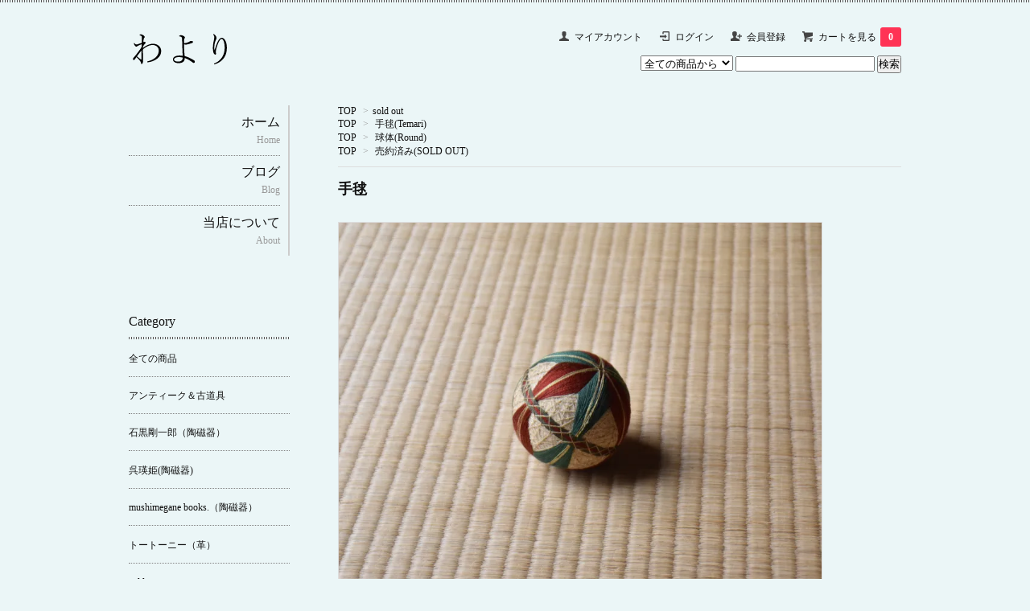

--- FILE ---
content_type: text/html; charset=EUC-JP
request_url: https://wayori.com/?pid=152730403
body_size: 8700
content:
<!DOCTYPE html PUBLIC "-//W3C//DTD XHTML 1.0 Transitional//EN" "http://www.w3.org/TR/xhtml1/DTD/xhtml1-transitional.dtd">
<html xmlns:og="http://ogp.me/ns#" xmlns:fb="http://www.facebook.com/2008/fbml" xmlns:mixi="http://mixi-platform.com/ns#" xmlns="http://www.w3.org/1999/xhtml" xml:lang="ja" lang="ja" dir="ltr">
<head>
<meta http-equiv="content-type" content="text/html; charset=euc-jp" />
<meta http-equiv="X-UA-Compatible" content="IE=edge,chrome=1" />
<title>手毬 - わより</title>
<meta name="Keywords" content="手毬,わより,岐阜,多治見,可児,美濃加茂,骨董,古道具,器,うつわ,アンティーク,antique" />
<meta name="Description" content="古道具・骨董・作家の作品などを取り扱うセレクトショップです。" />
<meta name="Author" content="" />
<meta name="Copyright" content="&copy; 2014 わより" />
<meta http-equiv="content-style-type" content="text/css" />
<meta http-equiv="content-script-type" content="text/javascript" />
<link rel="stylesheet" href="https://img14.shop-pro.jp/PA01303/005/css/4/index.css?cmsp_timestamp=20231129003754" type="text/css" />

<link rel="alternate" type="application/rss+xml" title="rss" href="https://wayori.com/?mode=rss" />
<link rel="alternate" media="handheld" type="text/html" href="https://wayori.com/?prid=152730403" />
<script type="text/javascript" src="//ajax.googleapis.com/ajax/libs/jquery/1.7.2/jquery.min.js" ></script>
<meta property="og:title" content="手毬 - わより" />
<meta property="og:description" content="古道具・骨董・作家の作品などを取り扱うセレクトショップです。" />
<meta property="og:url" content="https://wayori.com?pid=152730403" />
<meta property="og:site_name" content="わより" />
<meta property="og:image" content="https://img14.shop-pro.jp/PA01303/005/product/152730403.jpg?cmsp_timestamp=20200807151047"/>
<script>
  var Colorme = {"page":"product","shop":{"account_id":"PA01303005","title":"\u308f\u3088\u308a"},"basket":{"total_price":0,"items":[]},"customer":{"id":null},"inventory_control":"product","product":{"shop_uid":"PA01303005","id":152730403,"name":"\u624b\u6bec","model_number":"","stock_num":0,"sales_price":0,"sales_price_including_tax":0,"variants":[],"category":{"id_big":2148686,"id_small":0},"groups":[{"id":2742936},{"id":2805201},{"id":2850746}],"members_price":null,"members_price_including_tax":0}};

  (function() {
    function insertScriptTags() {
      var scriptTagDetails = [];
      var entry = document.getElementsByTagName('script')[0];

      scriptTagDetails.forEach(function(tagDetail) {
        var script = document.createElement('script');

        script.type = 'text/javascript';
        script.src = tagDetail.src;
        script.async = true;

        if( tagDetail.integrity ) {
          script.integrity = tagDetail.integrity;
          script.setAttribute('crossorigin', 'anonymous');
        }

        entry.parentNode.insertBefore(script, entry);
      })
    }

    window.addEventListener('load', insertScriptTags, false);
  })();
</script>
<script async src="https://zen.one/analytics.js"></script>
</head>
<body>
<meta name="colorme-acc-payload" content="?st=1&pt=10029&ut=152730403&at=PA01303005&v=20260130150336&re=&cn=4c5a955dd845a5d796c01981b1c6bda6" width="1" height="1" alt="" /><script>!function(){"use strict";Array.prototype.slice.call(document.getElementsByTagName("script")).filter((function(t){return t.src&&t.src.match(new RegExp("dist/acc-track.js$"))})).forEach((function(t){return document.body.removeChild(t)})),function t(c){var r=arguments.length>1&&void 0!==arguments[1]?arguments[1]:0;if(!(r>=c.length)){var e=document.createElement("script");e.onerror=function(){return t(c,r+1)},e.src="https://"+c[r]+"/dist/acc-track.js?rev=3",document.body.appendChild(e)}}(["acclog001.shop-pro.jp","acclog002.shop-pro.jp"])}();</script><link href='https://fonts.googleapis.com/css?family=Lora:400' rel='stylesheet' type='text/css'>
<script>
  $(function(){
    $(".more_btn").on("click", function() {
      $(".more_seller").toggle();
      $(".updown").toggleClass("more_up");
    });
  });

$(function(){
  $('a[href^=#]').click(function(){
    var speed = 500;
    var href= $(this).attr("href");
    var target = $(href == "#" || href == "" ? 'html' : href);
    var position = target.offset().top;
    $("html, body").animate({scrollTop:position}, speed, "swing");
    return false;
  });
});
</script>

<div id="top_line">

</div>

<div id="container">

  
  <div id="header">
    <div class="header_link">
      <ul>
        <li class="my_account"><a href="https://wayori.com/?mode=myaccount"><i class="account"></i>マイアカウント</a></li>
                              <li class="member_login_btn">
              <a href="https://wayori.com/?mode=login&shop_back_url=https%3A%2F%2Fwayori.com%2F"><i class="login"></i>ログイン</a>
            </li>
                          <li class="member_regist_btn">
                <a href="https://wayori.com/customer/signup/new" target="top"><i class="regist"></i>会員登録</a>
              </li>
                                      <li class="view_cart"><a href="https://wayori.com/cart/proxy/basket?shop_id=PA01303005&shop_domain=wayori.com"><i class="cart"></i>カートを見る<span class="count">0</span></a></li>
      </ul>
    </div>

      
    
          

    
    <div class="search">
      <form action="https://wayori.com/" method="GET" id="search">
        <input type="hidden" name="mode" value="srh" /><input type="hidden" name="sort" value="n" />
        <select name="cid" style="width: 115px;">
          <option value="">全ての商品から</option>
                    <option value="2063083,0">アンティーク＆古道具</option>
                    <option value="2003496,0">石黒剛一郎（陶磁器）</option>
                    <option value="2696073,0">呉瑛姫(陶磁器)</option>
                    <option value="2053537,0">mushimegane books.（陶磁器）</option>
                    <option value="2053466,0">トートーニー（革）</option>
                    <option value="2148686,0">sold out</option>
                  </select>
        <input type="text" name="keyword">
        <input type="submit" value="検索" />
      </form>
    </div>
    

    <h1 class="logo"><a href="./"><img src="https://img14.shop-pro.jp/PA01303/005/PA01303005.png?cmsp_timestamp=20260104153929" alt="わより" /></a></h1>
  </div>
  

  
  <div id="main">
  <div class="footstamp">
  
  
  <p>
    <a href="./">TOP</a>
    <span>&gt;</span><a href='?mode=cate&cbid=2148686&csid=0&sort=n'>sold out</a>      </p>
  
      <p>
      <a href="./">TOP</a>
            <span>&gt;</span>
      <a href="https://wayori.com/?mode=grp&gid=2742936&sort=n">手毬(Temari)</a>
          </p>
      <p>
      <a href="./">TOP</a>
            <span>&gt;</span>
      <a href="https://wayori.com/?mode=grp&gid=2805201&sort=n">球体(Round)</a>
          </p>
      <p>
      <a href="./">TOP</a>
            <span>&gt;</span>
      <a href="https://wayori.com/?mode=grp&gid=2850746&sort=n">売約済み(SOLD OUT)</a>
          </p>
    
</div>

<form class="clearfix product_form" name="product_form" method="post" action="https://wayori.com/cart/proxy/basket/items/add">

<div class="product_detail_area">

           
             <h2 class="product_name">手毬</h2>

    <div class="product_images">

    <script type="text/javascript" src="https://img.shop-pro.jp/js/cloud-zoom.1.0.2.js"></script>

    <div class="zoom-section">
      <div class="zoom-small-image">
        <div id="wrap">
          
                      <a href="https://img14.shop-pro.jp/PA01303/005/product/152730403.jpg?cmsp_timestamp=20200807151047" class="cloud-zoom" id="zoom1" rel="position: &#39;inside&#39; , showTitle: true, adjustX:-4, adjustY:-4" style="position: relative; display: block; " title="">
            <img src="https://img14.shop-pro.jp/PA01303/005/product/152730403.jpg?cmsp_timestamp=20200807151047" style="display: block;" />
            </a>
                    
          <input type="hidden" name="user_hash" value="336cd3e62daee0e2487eb4911f1e16fb"><input type="hidden" name="members_hash" value="336cd3e62daee0e2487eb4911f1e16fb"><input type="hidden" name="shop_id" value="PA01303005"><input type="hidden" name="product_id" value="152730403"><input type="hidden" name="members_id" value=""><input type="hidden" name="back_url" value="https://wayori.com/?pid=152730403"><input type="hidden" name="reference_token" value="6554234feecb4ec88c4373e9836832d3"><input type="hidden" name="shop_domain" value="wayori.com">
      </div>
    </div>

    <div class="zoom-desc clearfix">
              <a href="https://img14.shop-pro.jp/PA01303/005/product/152730403.jpg?cmsp_timestamp=20200807151047" class="cloud-zoom-gallery" title="" rel="useZoom: &#39;zoom1&#39;, smallImage: &#39; https://img14.shop-pro.jp/PA01303/005/product/152730403.jpg?cmsp_timestamp=20200807151047&#39; ">
        <img class="zoom-tiny-image" src="https://img14.shop-pro.jp/PA01303/005/product/152730403.jpg?cmsp_timestamp=20200807151047" />
        </a>
                </div>
  </div>
</div>

    <div class="add_cart">
          <div class="product_description">
            明治から大正頃の手毬です。<br />
レトロな配色ですが落ち着いた光沢感のある絹糸が使われており<br />
"ワインレッド"や"ボルドーカラー"と言っても良い様な洒落た雰囲気を纏っています。<br />
<br />
さりげなく飾るのに丁度良いサイズで、たまに掌でじっくり眺めてしまいそうですね。<br />
<br />
<br />
※糸切れなどもなく良い状態です。<br />
古いものですので神経質な方はご購入をお控えください。<br />
<br />
<br />
Blogで追加写真を掲載しております。<a href="https://wayorishop.blogspot.com/2020/08/blog-post_7.html">【Blogへ】</a><br />
<br />
<br />
size<br />
直径：約7.5cm
          </div>
        
<table class="add_cart_table">        
        
                
                            <tr>
            <th>販売価格</th>
            <td>
                            
                <strong class="price">0円(税込)</strong><br />
                        </td>
            </tr>
                
                
                
                
                        </table>
                              </div>



        



<div class="add_cart">


        
                              <div class="sold_out">SOLD OUT</div>
                  
          <div class="product_link_area">
          
          <p>
            <a class="btn btn-contact" href="https://wayori.shop-pro.jp/customer/products/152730403/inquiries/new">この商品について問い合わせる</a>
          </p>

</div>


</div>


</div>
</form>
<br style="clear:both;">




  <div class="box  box_small" id="box_recommend">
  <div class="header_block clearfix">
  <div class="icon">
  <img src="https://img.shop-pro.jp/tmpl_img/67/recommended_icon.png">
  </div>
  <div class="title">
  <h3>おすすめ商品</h3>
  </div>
  </div>
        <div class="item_box">
        
        <div class="item_image">
                        <a href="?pid=190339891"><img src="https://img14.shop-pro.jp/PA01303/005/product/190339891_th.jpg?cmsp_timestamp=20260129174127" class="item" /></a><br />
                    </div>
        <div class="item_detail">
            
            <p class="item_name">
                <a href="?pid=190339891">絵瀬戸折鶴松文皿</a><br />
            </p>
            <p class="item_price">
                
                                
                7,700円(税込)<br />
                                            </p>
        </div>
    </div>
            <div class="item_box">
        
        <div class="item_image">
                        <a href="?pid=190339199"><img src="https://img14.shop-pro.jp/PA01303/005/product/190339199_th.jpg?cmsp_timestamp=20260129173115" class="item" /></a><br />
                    </div>
        <div class="item_detail">
            
            <p class="item_name">
                <a href="?pid=190339199">瀬戸刷毛目皿</a><br />
            </p>
            <p class="item_price">
                
                                
                12,100円(税込)<br />
                                            </p>
        </div>
    </div>
            <div class="item_box">
        
        <div class="item_image">
                        <a href="?pid=190303261"><img src="https://img14.shop-pro.jp/PA01303/005/product/190303261_th.jpg?cmsp_timestamp=20260127173142" class="item" /></a><br />
                    </div>
        <div class="item_detail">
            
            <p class="item_name">
                <a href="?pid=190303261">古銅蓋物</a><br />
            </p>
            <p class="item_price">
                
                                
                24,200円(税込)<br />
                                            </p>
        </div>
    </div>
            <div class="item_box">
        
        <div class="item_image">
                        <a href="?pid=190293230"><img src="https://img14.shop-pro.jp/PA01303/005/product/190293230_th.jpg?cmsp_timestamp=20260126171240" class="item" /></a><br />
                    </div>
        <div class="item_detail">
            
            <p class="item_name">
                <a href="?pid=190293230">竹組箕</a><br />
            </p>
            <p class="item_price">
                
                                
                12,100円(税込)<br />
                                            </p>
        </div>
    </div>
            <div class="item_box box_last">
        
        <div class="item_image">
                        <a href="?pid=190101456"><img src="https://img14.shop-pro.jp/PA01303/005/product/190101456_th.jpg?cmsp_timestamp=20260113174138" class="item" /></a><br />
                    </div>
        <div class="item_detail">
            
            <p class="item_name">
                <a href="?pid=190101456">木彫刻氷柱</a><br />
            </p>
            <p class="item_price">
                
                                
                14,300円(税込)<br />
                                            </p>
        </div>
    </div>
            <br style="clear:both;" />
  </div>

<script type="text/javascript" src="https://img.shop-pro.jp/js/jquery.easing.1.3.js"></script>

  
  
      
    </div>
  


<div id="side">
  
  
    <div class="box" id="side_nav">
    <ul>
         <li><a href="./"><div class="nav_item clearfix"><div class="nav_title"><h3>ホーム</h3>
<p>Home</p></div></div></a></li>
                <li><a href="http://wayorishop.blogspot.jp/" target="top"><div class="nav_item clearfix"><div class="nav_title"><h3>ブログ</h3>
<p>Blog</p></div></div></a></li>
                 <li><a href="http://wayori.com/?mode=f1"><div class="nav_item clearfix"><div class="nav_title"><h3>当店について</h3>
<p>About</p></div></div></a></li>
     </ul>
    </div>
    


  <div class="box box_default" id="box_category">
  <div class="header_block clearfix">
  <div class="title">
  <h3>Category</h3>
  </div>
  </div>
  <ul>
    <li><a href="./?mode=srh&cid=&keyword="><div><p>全ての商品</p></div></a></li>      
                <li><a href="https://wayori.com/?mode=cate&cbid=2063083&csid=0&sort=n"><div><p>アンティーク＆古道具</p></div></a></li>
                      <li><a href="https://wayori.com/?mode=cate&cbid=2003496&csid=0&sort=n"><div><p>石黒剛一郎（陶磁器）</p></div></a></li>
                      <li><a href="https://wayori.com/?mode=cate&cbid=2696073&csid=0&sort=n"><div><p>呉瑛姫(陶磁器)</p></div></a></li>
                      <li><a href="https://wayori.com/?mode=cate&cbid=2053537&csid=0&sort=n"><div><p>mushimegane books.（陶磁器）</p></div></a></li>
                      <li><a href="https://wayori.com/?mode=cate&cbid=2053466&csid=0&sort=n"><div><p>トートーニー（革）</p></div></a></li>
                      <li><a href="https://wayori.com/?mode=cate&cbid=2148686&csid=0&sort=n"><div><p>sold out</p></div></a></li>
            </ul>
</div>


  
    <div class="box box_default" id="box_group">
  <div class="header_block clearfix">
  <div class="title">
  <h3>Group</h3>
   </div>
  </div>
<ul>      <li>
            <a href="https://wayori.com/?mode=grp&gid=2742201&sort=n"><div><p>皿(Plate)</p></div></a>
            </li>
              <li>
            <a href="https://wayori.com/?mode=grp&gid=2742216&sort=n"><div><p>茶碗(Chawan)</p></div></a>
            </li>
              <li>
            <a href="https://wayori.com/?mode=grp&gid=2849699&sort=n"><div><p>鉢(Bowl)</p></div></a>
            </li>
              <li>
            <a href="https://wayori.com/?mode=grp&gid=2734851&sort=n"><div><p>花器,花瓶(Flower  base)</p></div></a>
            </li>
              <li>
            <a href="https://wayori.com/?mode=grp&gid=2735681&sort=n"><div><p>急須(Teapot)</p></div></a>
            </li>
              <li>
            <a href="https://wayori.com/?mode=grp&gid=2735971&sort=n"><div><p>酒器,徳利(Sake  bottle)</p></div></a>
            </li>
              <li>
            <a href="https://wayori.com/?mode=grp&gid=2736776&sort=n"><div><p>盃,猪口(Sake  cup)</p></div></a>
            </li>
              <li>
            <a href="https://wayori.com/?mode=grp&gid=2815787&sort=n"><div><p>お盆(Tray)</p></div></a>
            </li>
              <li>
            <a href="https://wayori.com/?mode=grp&gid=2734846&sort=n"><div><p>展示台,敷板(Stand)</p></div></a>
            </li>
              <li>
            <a href="https://wayori.com/?mode=grp&gid=2743706&sort=n"><div><p>蓋物,容器(Container)</p></div></a>
            </li>
              <li>
            <a href="https://wayori.com/?mode=grp&gid=2772040&sort=n"><div><p>片口(Lipped bowl)</p></div></a>
            </li>
              <li>
            <a href="https://wayori.com/?mode=grp&gid=2916608&sort=n"><div><p>向付(MUKOZUKE)</p></div></a>
            </li>
              <li>
            <a href="https://wayori.com/?mode=grp&gid=2738257&sort=n"><div><p>グラス(Glass)</p></div></a>
            </li>
              <li>
            <a href="https://wayori.com/?mode=grp&gid=3099166&sort=n"><div><p>マグカップ(Mug)</p></div></a>
            </li>
              <li>
            <a href="https://wayori.com/?mode=grp&gid=2742209&sort=n"><div><p>香炉(Incense burner)</p></div></a>
            </li>
              <li>
            <a href="https://wayori.com/?mode=grp&gid=2940891&sort=n"><div><p>茶托(Saucer)</p></div></a>
            </li>
              <li>
            <a href="https://wayori.com/?mode=grp&gid=2802758&sort=n"><div><p>茶入(Tea container)</p></div></a>
            </li>
              <li>
            <a href="https://wayori.com/?mode=grp&gid=2739470&sort=n"><div><p>煙草道具(Cigarette  tool)</p></div></a>
            </li>
              <li>
            <a href="https://wayori.com/?mode=grp&gid=2734847&sort=n"><div><p>硝子(Glass)</p></div></a>
            </li>
              <li>
            <a href="https://wayori.com/?mode=grp&gid=2739515&sort=n"><div><p>漆器(Lacquerware)</p></div></a>
            </li>
              <li>
            <a href="https://wayori.com/?mode=grp&gid=2737204&sort=n"><div><p>真鍮,銅,青銅(Copper)</p></div></a>
            </li>
              <li>
            <a href="https://wayori.com/?mode=grp&gid=2736778&sort=n"><div><p>錫(Pewter)</p></div></a>
            </li>
              <li>
            <a href="https://wayori.com/?mode=grp&gid=2737209&sort=n"><div><p>鉄(Iron)</p></div></a>
            </li>
              <li>
            <a href="https://wayori.com/?mode=grp&gid=2739070&sort=n"><div><p>錻力,ブリキ(Tin)</p></div></a>
            </li>
              <li>
            <a href="https://wayori.com/?mode=grp&gid=2738256&sort=n"><div><p>アルミニウム(Aluminum)</p></div></a>
            </li>
              <li>
            <a href="https://wayori.com/?mode=grp&gid=2968128&sort=n"><div><p>銀(Silver)</p></div></a>
            </li>
              <li>
            <a href="https://wayori.com/?mode=grp&gid=2768205&sort=n"><div><p>木工(Woodworking)</p></div></a>
            </li>
              <li>
            <a href="https://wayori.com/?mode=grp&gid=3003342&sort=n"><div><p>籐・竹工芸(Rattan,Bamboo crafts)</p></div></a>
            </li>
              <li>
            <a href="https://wayori.com/?mode=grp&gid=2760664&sort=n"><div><p>樹脂(Plastic,Resin)</p></div></a>
            </li>
              <li>
            <a href="https://wayori.com/?mode=grp&gid=2802361&sort=n"><div><p>石材(Stone material)</p></div></a>
            </li>
              <li>
            <a href="https://wayori.com/?mode=grp&gid=2738254&sort=n"><div><p>印判,転写(Stamp)</p></div></a>
            </li>
              <li>
            <a href="https://wayori.com/?mode=grp&gid=3079694&sort=n"><div><p>吹墨(Splashed ink)</p></div></a>
            </li>
              <li>
            <a href="https://wayori.com/?mode=grp&gid=2737207&sort=n"><div><p>珉平焼(Minpei ware)</p></div></a>
            </li>
              <li>
            <a href="https://wayori.com/?mode=grp&gid=2737526&sort=n"><div><p>薩摩焼(Satsuma ware)</p></div></a>
            </li>
              <li>
            <a href="https://wayori.com/?mode=grp&gid=2771487&sort=n"><div><p>太白焼(Taihaku ware)</p></div></a>
            </li>
              <li>
            <a href="https://wayori.com/?mode=grp&gid=2797243&sort=n"><div><p>萬古焼(Banko ware)</p></div></a>
            </li>
              <li>
            <a href="https://wayori.com/?mode=grp&gid=2907478&sort=n"><div><p>犬山焼(Inuyama ware)</p></div></a>
            </li>
              <li>
            <a href="https://wayori.com/?mode=grp&gid=2859392&sort=n"><div><p>萩焼(Hagi ware)</p></div></a>
            </li>
              <li>
            <a href="https://wayori.com/?mode=grp&gid=2882528&sort=n"><div><p>備前焼(Bizen ware)</p></div></a>
            </li>
              <li>
            <a href="https://wayori.com/?mode=grp&gid=2883338&sort=n"><div><p>布志名焼(Fujina ware)</p></div></a>
            </li>
              <li>
            <a href="https://wayori.com/?mode=grp&gid=2940900&sort=n"><div><p>砥部焼(Tobe ware)</p></div></a>
            </li>
              <li>
            <a href="https://wayori.com/?mode=grp&gid=3015860&sort=n"><div><p>丹波焼(Tanba ware)</p></div></a>
            </li>
              <li>
            <a href="https://wayori.com/?mode=grp&gid=3143839&sort=n"><div><p>古清水焼(Kokiyomizu ware)</p></div></a>
            </li>
              <li>
            <a href="https://wayori.com/?mode=grp&gid=2934140&sort=n"><div><p>デルフト(Delft)</p></div></a>
            </li>
              <li>
            <a href="https://wayori.com/?mode=grp&gid=2771510&sort=n"><div><p>白磁(White  porcelain)</p></div></a>
            </li>
              <li>
            <a href="https://wayori.com/?mode=grp&gid=3117567&sort=n"><div><p>灰釉(Ash glaze)</p></div></a>
            </li>
              <li>
            <a href="https://wayori.com/?mode=grp&gid=2771492&sort=n"><div><p>瑠璃釉(Cobalt  blue  glazed)</p></div></a>
            </li>
              <li>
            <a href="https://wayori.com/?mode=grp&gid=2926325&sort=n"><div><p>漆黒釉(Jet black glazed)</p></div></a>
            </li>
              <li>
            <a href="https://wayori.com/?mode=grp&gid=2769899&sort=n"><div><p>緑釉(Green  glazed)</p></div></a>
            </li>
              <li>
            <a href="https://wayori.com/?mode=grp&gid=3043977&sort=n"><div><p>黄釉(Yellow glazed)</p></div></a>
            </li>
              <li>
            <a href="https://wayori.com/?mode=grp&gid=2868980&sort=n"><div><p>青釉(Blue glazed)</p></div></a>
            </li>
              <li>
            <a href="https://wayori.com/?mode=grp&gid=2916574&sort=n"><div><p>御深井釉(OFUKE glazed)</p></div></a>
            </li>
              <li>
            <a href="https://wayori.com/?mode=grp&gid=2742936&sort=n"><div><p>手毬(Temari)</p></div></a>
            </li>
              <li>
            <a href="https://wayori.com/?mode=grp&gid=2745978&sort=n"><div><p>写真,硝子乾板(Photo)</p></div></a>
            </li>
              <li>
            <a href="https://wayori.com/?mode=grp&gid=2762491&sort=n"><div><p>玩具(Folk  toy)</p></div></a>
            </li>
              <li>
            <a href="https://wayori.com/?mode=grp&gid=2765086&sort=n"><div><p>古布/襤褸(BORO)</p></div></a>
            </li>
              <li>
            <a href="https://wayori.com/?mode=grp&gid=3001059&sort=n"><div><p>土器,古壺(Earthenware)</p></div></a>
            </li>
              <li>
            <a href="https://wayori.com/?mode=grp&gid=2767450&sort=n"><div><p>文鎮,書鎮(Paperweight)</p></div></a>
            </li>
              <li>
            <a href="https://wayori.com/?mode=grp&gid=3082041&sort=n"><div><p>硯(Inkstone)</p></div></a>
            </li>
              <li>
            <a href="https://wayori.com/?mode=grp&gid=2777355&sort=n"><div><p>漏斗(Funnel)</p></div></a>
            </li>
              <li>
            <a href="https://wayori.com/?mode=grp&gid=2782162&sort=n"><div><p>切子(KIRIKO)</p></div></a>
            </li>
              <li>
            <a href="https://wayori.com/?mode=grp&gid=2796145&sort=n"><div><p>動物(Animal)</p></div></a>
            </li>
              <li>
            <a href="https://wayori.com/?mode=grp&gid=2796746&sort=n"><div><p>染付(Sometsuke)</p></div></a>
            </li>
              <li>
            <a href="https://wayori.com/?mode=grp&gid=2990942&sort=n"><div><p>赤絵(AKAE)</p></div></a>
            </li>
              <li>
            <a href="https://wayori.com/?mode=grp&gid=3047240&sort=n"><div><p>麦藁手(Mugiwarade)</p></div></a>
            </li>
              <li>
            <a href="https://wayori.com/?mode=grp&gid=3145103&sort=n"><div><p>馬の目(Umanome)</p></div></a>
            </li>
              <li>
            <a href="https://wayori.com/?mode=grp&gid=2798681&sort=n"><div><p>フィギュア(Figure)</p></div></a>
            </li>
              <li>
            <a href="https://wayori.com/?mode=grp&gid=2979515&sort=n"><div><p>匙(Spoon)</p></div></a>
            </li>
              <li>
            <a href="https://wayori.com/?mode=grp&gid=2805201&sort=n"><div><p>球体(Round)</p></div></a>
            </li>
              <li>
            <a href="https://wayori.com/?mode=grp&gid=2931229&sort=n"><div><p>螺旋(Spiral)</p></div></a>
            </li>
              <li>
            <a href="https://wayori.com/?mode=grp&gid=2810254&sort=n"><div><p>化粧瓶(Old makeup bottle)</p></div></a>
            </li>
              <li>
            <a href="https://wayori.com/?mode=grp&gid=2817735&sort=n"><div><p>椅子(Chair)</p></div></a>
            </li>
              <li>
            <a href="https://wayori.com/?mode=grp&gid=2833836&sort=n"><div><p>水指,建水(Water Container)</p></div></a>
            </li>
              <li>
            <a href="https://wayori.com/?mode=grp&gid=2838140&sort=n"><div><p>彫像(Statue)</p></div></a>
            </li>
              <li>
            <a href="https://wayori.com/?mode=grp&gid=2838217&sort=n"><div><p>版木(Printing block)</p></div></a>
            </li>
              <li>
            <a href="https://wayori.com/?mode=grp&gid=2855009&sort=n"><div><p>瓢箪(Hyoutan)</p></div></a>
            </li>
              <li>
            <a href="https://wayori.com/?mode=grp&gid=2856913&sort=n"><div><p>水滴(Suiteki)</p></div></a>
            </li>
              <li>
            <a href="https://wayori.com/?mode=grp&gid=2858756&sort=n"><div><p>籠(Basket)</p></div></a>
            </li>
              <li>
            <a href="https://wayori.com/?mode=grp&gid=2871087&sort=n"><div><p>小瓶(Mini bottle)</p></div></a>
            </li>
              <li>
            <a href="https://wayori.com/?mode=grp&gid=2992578&sort=n"><div><p>豆皿(Mamezara)</p></div></a>
            </li>
              <li>
            <a href="https://wayori.com/?mode=grp&gid=2900899&sort=n"><div><p>高坏(Compote)</p></div></a>
            </li>
              <li>
            <a href="https://wayori.com/?mode=grp&gid=2996482&sort=n"><div><p>水注(Pitcher)</p></div></a>
            </li>
              <li>
            <a href="https://wayori.com/?mode=grp&gid=2880663&sort=n"><div><p>紫色(Purple)</p></div></a>
            </li>
              <li>
            <a href="https://wayori.com/?mode=grp&gid=2899490&sort=n"><div><p>水色,空色(Sky blue)</p></div></a>
            </li>
              <li>
            <a href="https://wayori.com/?mode=grp&gid=2934135&sort=n"><div><p>三角形(Triangle)</p></div></a>
            </li>
              <li>
            <a href="https://wayori.com/?mode=grp&gid=2904193&sort=n"><div><p>六角形(Hexagon)</p></div></a>
            </li>
              <li>
            <a href="https://wayori.com/?mode=grp&gid=2902084&sort=n"><div><p>八角形(Octagon)</p></div></a>
            </li>
              <li>
            <a href="https://wayori.com/?mode=grp&gid=2999167&sort=n"><div><p>三脚(Tripod)</p></div></a>
            </li>
              <li>
            <a href="https://wayori.com/?mode=grp&gid=2737203&sort=n"><div><p>繕い(KINTSUGI)</p></div></a>
            </li>
              <li>
            <a href="https://wayori.com/?mode=grp&gid=2916278&sort=n"><div><p>取り置き(Hold)</p></div></a>
            </li>
              <li>
            <a href="https://wayori.com/?mode=grp&gid=2850746&sort=n"><div><p>売約済み(SOLD OUT)</p></div></a>
            </li>
      </ul> 
 </div>
  

    
        

<div style="border-style: solid ; border-width: 1px; padding: 10px 5px 10px 20px;">
<p align="center">許認可・資格</p>
<p>古物商</p>
<p>桂山　尚希</p>
<p>岐阜県公安委員会</p>
<p>第531160002025号</p>
</div>

    
    
        

      
            
    </div>
  

  
<a href="#top_line" class="to_top"><span>Top</span></a>
  

  
  <div id="footer">

 
    
<div class="foot_policy clearfix">
  <div class="foot_sk_box">  
    <h3>返品について</h3>                  
      <dl>
        <dt><h4>返品期限</h4></dt>
        <dd><p>商品到着後７日以内とさせていただきます。</p></dd>
        <dt><h4>返品送料</h4></dt>
        <dd><p>お客さま都合による返品につきましては、お客様のご負担とさせていただきます。</br><br />
不良品や商品間違い等による商品のご返送の場合、当店にて配送料を負担させていただきます。</br><br />
また、配送途中の破損についてはお手数をお掛け致しますが、運送会社にご連絡いただきますようお願い致します。</p></dd>
      </dl>
  </div>



  <div id="pay" class="foot_sk_box">
    <h3>お支払い方法</h3>
      <dl>
                        <dt>
          <h4>PayPal(クレジットカード)</h4><dt>
          <dd><p>          「ペイパルとは？」<br />
ペイパルは、インターネット上の便利な【デジタルおさいふ】です。ペイパルにクレジットカード情報を登録しておけば、<br />
IDとパスワードだけで決済完了。お店に大切なカード情報を知らせることなく、より安全に支払いができます。<br />
ペイパルアカウントの開設は、決済方法でPayPalを選択して必要事項を入力するだけなのでかんたんです。
          </p><dd>
                        <dt>
          <h4>ゆうちょ振替</h4><dt>
          <dd><p>          【金融機関名】ゆうちょ銀行<br />
お振込を確認後、ご注文頂いた商品を発送いたします。<br />
※ご注文確認のメールにてお振込先情報をご連絡いたします。<br />
※恐れ入りますが、振込手数料はご注文者様負担となります。
          </p><dd>
                        <dt>
          <h4>三菱東京ＵＦＪ銀行</h4><dt>
          <dd><p>          【金融機関名】三菱東京ＵＦＪ銀行<br />
お振込を確認後、ご注文頂いた商品を発送いたします。<br />
※ご注文確認のメールにてお振込先情報をご連絡いたします。<br />
※恐れ入りますが、振込手数料はご注文者様負担となります。
          </p><dd>
                        <dt>
          <h4>ゆうちょ振替(他金融機関からのお振込)</h4><dt>
          <dd><p>          【金融機関名】ゆうちょ銀行<br />
こちらは他金融機関からのお振込の場合ご選択ください。<br />
お振込を確認後、ご注文頂いた商品を発送いたします。<br />
※ご注文確認のメールにてお振込先情報をご連絡いたします。<br />
※恐れ入りますが、振込手数料はご注文者様負担となります。
          </p><dd>
          </dl>
  </div>



  <div class="foot_sk_box">
    <h3>配送方法・送料について</h3>
    <dl>
                <dt><img src="https://img14.shop-pro.jp/PA01303/005/delivery/466914.png?cmsp_timestamp=20250420170059" alt="" class="poricy_img" /></dt>        
        <dt>
          <h4>クリックポスト【全国一律200円】</h4>
       </dt>
       <dd>          
<p>【全国一律】200円<br />
ポスト投函での発送方法です。<br />
配送日時のご指定は出来ません。<br />
荷物の追跡可能。</p>
        </dd>
                <dt><img src="https://img14.shop-pro.jp/PA01303/005/delivery/355961.png?cmsp_timestamp=20250420165614" alt="" class="poricy_img" /></dt>        
        <dt>
          <h4>ゆうパック【60~80サイズ】</h4>
       </dt>
       <dd>          
<p>【北海道】1,300円<br />
【東北】900円<br />
【関東】700円<br />
【中部】700円<br />
【近畿】700円<br />
【関西】700円<br />
【中国】750円<br />
【四国】750円<br />
【九州】900円<br />
【沖縄】1,500円</p>
        </dd>
                        
        <dt>
          <h4>ゆうパック【100サイズ】</h4>
       </dt>
       <dd>          
<p>【北海道】1,900円<br />
【東北】1,500円<br />
【関東】1,200円<br />
【中部】1,200円<br />
【近畿】1,200円<br />
【関西】1,200円<br />
【中国】1,200円<br />
【四国】1,200円<br />
【九州】1,500円<br />
【沖縄】2,100円</p>
        </dd>
                        
        <dt>
          <h4>ゆうパック【120サイズ】</h4>
       </dt>
       <dd>          
<p>【北海道】2,300円<br />
【東北】1,800円<br />
【関東】1,500円<br />
【中部】1,500円<br />
【近畿】1,500円<br />
【関西】1,500円<br />
【中国】1,700円<br />
【四国】1,700円<br />
【九州】1,800円<br />
【沖縄】2,600円</p>
        </dd>
      </dl>
  </div>


      
    
        
</div>  

 
 
 
   <ul class="footer_menu">
      <li><a href="./">ホーム</a></li>
      <li><a href="https://wayori.com/?mode=myaccount">マイアカウント</a></li>
      <li><a href="https://wayori.com/?mode=privacy">プライバシーポリシー</a></li>
      <li><a href="https://wayori.com/?mode=sk#payment">お支払い方法について</a></li>
      <li><a href="https://wayori.com/?mode=sk#delivery">配送方法・送料について</a></li>
      <li><a href="https://wayori.com/?mode=sk">特定商取引法に基づく表記</a></li>
      <li><a href="https://wayori.com/?mode=rss">RSS</a> / <a href="https://wayori.com/?mode=atom">ATOM</a></li>
    </ul>
    <address class="copyright">
      &#169; 2014 wayori All Rights Reserved.
    </address>
  </div>
 
  
</div><script type="text/javascript" src="https://wayori.com/js/cart.js" ></script>
<script type="text/javascript" src="https://wayori.com/js/async_cart_in.js" ></script>
<script type="text/javascript" src="https://wayori.com/js/product_stock.js" ></script>
<script type="text/javascript" src="https://wayori.com/js/js.cookie.js" ></script>
<script type="text/javascript" src="https://wayori.com/js/favorite_button.js" ></script>
</body></html>